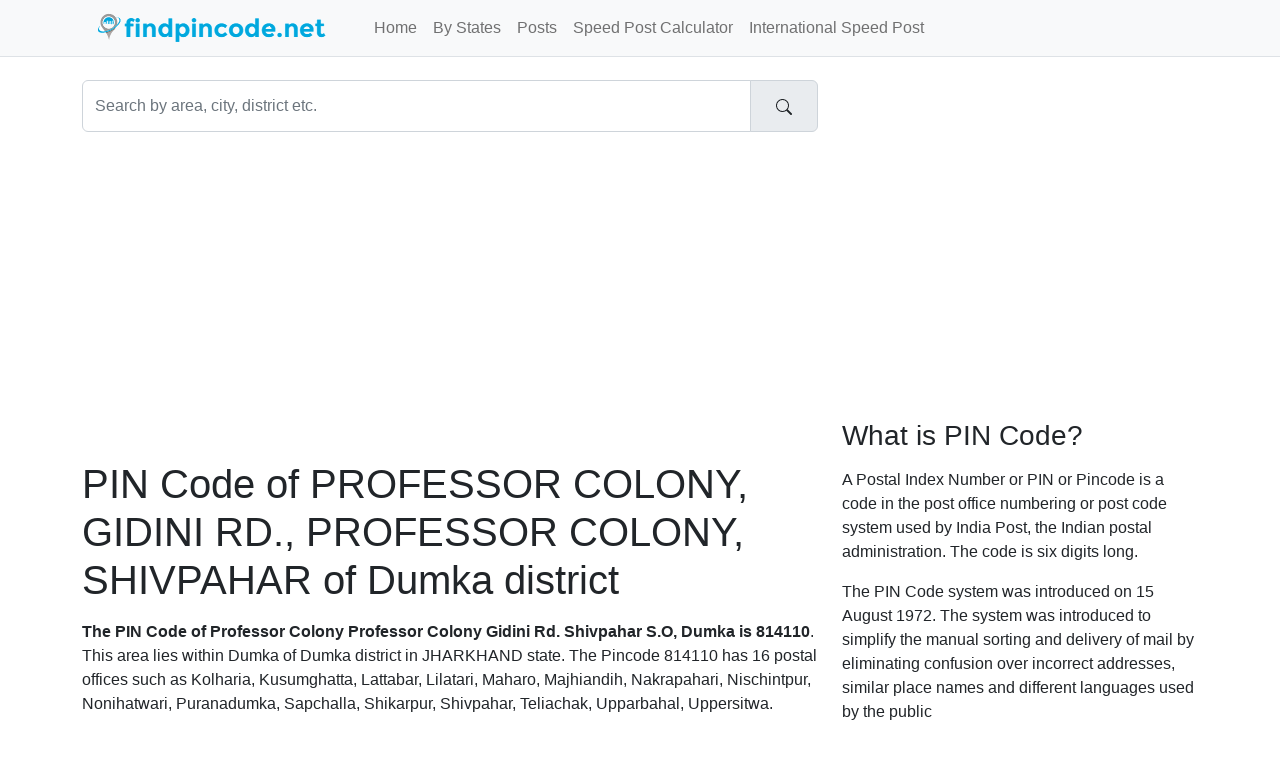

--- FILE ---
content_type: text/html;charset=UTF-8
request_url: https://www.findpincode.net/areas/dumka/169323-pincode-professor-colony-gidini-rd-professor-colony-dumka
body_size: 3380
content:
<!DOCTYPE html>
<html lang="en-US">
<head>
    <meta charset="utf-8">
    <meta name="viewport" content="width=device-width, initial-scale=1">
    
<meta name="Description" content="PIN Code of PROFESSOR COLONY, GIDINI RD., PROFESSOR COLONY, SHIVPAHAR"/>
<meta property="og:title" content="PIN Code of PROFESSOR COLONY, GIDINI RD., PROFESSOR COLONY, SHIVPAHAR" />
<meta property="og:description" content="PIN Code of PROFESSOR COLONY, GIDINI RD., PROFESSOR COLONY, SHIVPAHAR"/>

    <meta property="og:locale" content="en_US"/>
    <meta property="og:site_name" content="www.findpincode.net"/>
    <title>PIN Code of PROFESSOR COLONY, GIDINI RD., PROFESSOR COLONY, SHIVPAHAR</title>

    <link rel="apple-touch-icon" sizes="57x57"
          href="/resources/app/images/fav/apple-icon-57x57.png">
    <link rel="apple-touch-icon" sizes="60x60"
          href="/resources/app/images/fav/apple-icon-60x60.png">
    <link rel="apple-touch-icon" sizes="72x72"
          href="/resources/app/images/fav/apple-icon-72x72.png">
    <link rel="apple-touch-icon" sizes="76x76"
          href="/resources/app/images/fav/apple-icon-76x76.png">
    <link rel="apple-touch-icon" sizes="114x114"
          href="/resources/app/images/fav/apple-icon-114x114.png">
    <link rel="apple-touch-icon" sizes="120x120"
          href="/resources/app/images/fav/apple-icon-120x120.png">
    <link rel="apple-touch-icon" sizes="144x144"
          href="/resources/app/images/fav/apple-icon-144x144.png">
    <link rel="apple-touch-icon" sizes="152x152"
          href="/resources/app/images/fav/apple-icon-152x152.png">
    <link rel="apple-touch-icon" sizes="180x180"
          href="/resources/app/images/fav/apple-icon-180x180.png">
    <link rel="icon" type="image/png" sizes="192x192"
          href="/resources/app/images/fav/android-icon-192x192.png">
    <link rel="icon" type="image/png" sizes="32x32"
          href="/resources/app/images/fav/favicon-32x32.png">
    <link rel="icon" type="image/png" sizes="96x96"
          href="/resources/app/images/fav/favicon-96x96.png">
    <link rel="icon" type="image/png" sizes="16x16"
          href="/resources/app/images/fav/favicon-16x16.png">
    <link rel="icon" href="/favicon.ico" type="image/x-icon">
    <meta name="msapplication-TileColor" content="#ffffff">
    <meta name="msapplication-TileImage"
          content="/resources/app/images/fav/ms-icon-144x144.png">
    <meta name="theme-color" content="#00A8DE">

    <meta name="twitter:site" content="@findpincode"/>
    
<meta name="twitter:title" content="PIN Code of PROFESSOR COLONY, GIDINI RD., PROFESSOR COLONY, SHIVPAHAR"/>
<meta name="twitter:description" content="PIN Code of PROFESSOR COLONY, GIDINI RD., PROFESSOR COLONY, SHIVPAHAR"/>

    <link href="//cdn.jsdelivr.net/npm/bootstrap@5.2.2/dist/css/bootstrap.min.css" rel="stylesheet">
    <link href="/resources/app/css/style.css" rel="stylesheet" id="app-css">

</head>
<body>
<nav class="navbar navbar-expand-lg border-bottom bg-light fixed-top">
      <div class="container">
      	<input type="checkbox" id="navbar-toggle-cbox">
        <div class="navbar-header d-flex justify-content-between">
          <label for="navbar-toggle-cbox" class="navbar-toggler" data-toggle="collapse" data-target="#navbar" aria-expanded="false" aria-controls="navbar" aria-label="Toggle navigation">
              <span class="navbar-toggler-icon"></span>
          </label>
          <a class="px-4 navbar-brand" href="/"><img src="/resources/app/images/logo.png" alt="findpincode.net" title="findpincode.net"></a>
        </div>
        <div id="navbar" class="navbar-collapse collapse">
          <ul class="navbar-nav me-auto mb-2 mb-lg-0">
            <li class="nav-item"><a class="nav-link " href="/">Home</a></li>
            <li class="nav-item"><a class="nav-link " href="/pincodes-by-states-union-territories">By States</a></li>
            <li class="nav-item"><a class="nav-link " href="/posts">Posts</a></li>
            <li class="nav-item"><a class="nav-link " href="/speedpost/domestic-parcel-charges-calculator">Speed Post Calculator</a></li>
            <li class="nav-item"><a class="nav-link " href="/speedpost/international-parcel-charges-calculator">International Speed Post</a></li>
          </ul>
        </div>
      </div>
    </nav><div class="container">
    <div class="row">
        <div class="col-xs-12 col-sm-12 col-md-8">
            <form action="/search" method="get">
                <div id="imaginary_container">
                    <div class="input-group">
                        <input type="text" name="q" class="form-control"
                               placeholder="Search by area, city, district etc." value="">
                        <div class="input-group-text">
                            <button type="submit" class="btn">
                                <svg xmlns="http://www.w3.org/2000/svg" width="16" height="16" fill="currentColor"
                                     class="bi bi-search" viewBox="0 0 16 16">
                                    <path d="M11.742 10.344a6.5 6.5 0 1 0-1.397 1.398h-.001c.03.04.062.078.098.115l3.85 3.85a1 1 0 0 0 1.415-1.414l-3.85-3.85a1.007 1.007 0 0 0-.115-.1zM12 6.5a5.5 5.5 0 1 1-11 0 5.5 5.5 0 0 1 11 0z"/>
                                </svg>
                            </button>
                        </div>
                    </div>
                </div>
            </form>
        </div>
    </div>
    <div class="row">
        <div id="body" class="col-xs-12 col-sm-12 col-md-8">
            <br/>
            <script async src="https://pagead2.googlesyndication.com/pagead/js/adsbygoogle.js?client=ca-pub-1647583519245971"
     crossorigin="anonymous"></script>
<!-- FP_HEAD_RESPONSIVE -->
<ins class="adsbygoogle"
     style="display:block"
     data-ad-client="ca-pub-1647583519245971"
     data-ad-slot="3576008042"
     data-ad-format="auto"
     data-full-width-responsive="true"></ins>
<script>
     (adsbygoogle = window.adsbygoogle || []).push({});
</script><br/>
            








<h1>PIN Code of PROFESSOR COLONY, GIDINI RD., PROFESSOR COLONY, SHIVPAHAR of
	Dumka district</h1>

<p>
	<strong>The PIN Code of Professor Colony
		Professor Colony Gidini Rd. Shivpahar S.O,
		Dumka is 814110</strong>. This area lies within
	Dumka of Dumka district in
	JHARKHAND state. The Pincode 814110 has 16 postal offices such as 
	
		Kolharia,
		Kusumghatta,
		Lattabar,
		Lilatari,
		Maharo,
		Majhiandih,
		Nakrapahari,
		Nischintpur,
		Nonihatwari,
		Puranadumka,
		Sapchalla,
		Shikarpur,
		Shivpahar,
		Teliachak,
		Upparbahal,
		Uppersitwa.
</p>

<br/>
<div class="row">
	<div class="col-xs-12 col-md-12 center-block text-center">
		<div class="xxl-badge alert alert-info">PIN Code
			814110</div>
	</div>
</div>

<script async src="https://pagead2.googlesyndication.com/pagead/js/adsbygoogle.js?client=ca-pub-1647583519245971"
     crossorigin="anonymous"></script>
<!-- FP_CONTENT_336x280 -->
<ins class="adsbygoogle"
     style="display:inline-block;width:336px;height:280px"
     data-ad-client="ca-pub-1647583519245971"
     data-ad-slot="1704167643"></ins>
<script>
     (adsbygoogle = window.adsbygoogle || []).push({});
</script>
	



<table class="table table-striped">
	<tr>
		<th>PIN Code</th>
		<td><a href="/814110" title="814110 pin code details"><span class="badge bg-secondary">814110</span></a></td>
	</tr>
	
		<tr>
			<th>Area Detail</th>
			<td>PROFESSOR COLONY</td>
		</tr>
	
	
		<tr>
			<th>Area Detail</th>
			<td>PROFESSOR COLONY</td>
		</tr>
	
	
		<tr>
			<th>Area Detail</th>
			<td>GIDINI RD.</td>
		</tr>
	
	
	<tr>
		<th>Village Name</th>
		<td>DUMKA</td>
	</tr>
	
	<tr>
		<th>Sub-district Name</th>
		<td>DUMKA</td>
	</tr>
	<tr>
		<th>District Name</th>
		<td>DUMKA</td>
	</tr>
	<tr>
		<th>State Name</th>
		<td>JHARKHAND</td>
	</tr>
	<tr>
		<th>Postal Office</th>
		<td>SHIVPAHAR S.O</td>
	</tr>

</table>

<br />





	<h3>Other Areas Nearby PROFESSOR COLONY, GIDINI RD., PROFESSOR COLONY, SHIVPAHAR</h3>
	<ul>
		

			<li><a title="ITI HOSPITAL, SONUADANGAL RD., DUMKA, SHIVPAHAR" href="/areas/dumka/169321-pincode-iti-hospital-sonuadangal-rd-dumka-dumka">ITI HOSPITAL, SONUADANGAL RD., DUMKA, SHIVPAHAR</a></li>
		

			<li><a title="S.K.UNIVERSITY.S.P.COLLEGE DUMKA, KARHARBILL ROAD, S.P COLLEGE,S.K.UNIVERSITY, ETC, SHIVPAHAR" href="/areas/dumka/169322-pincode-s-k-university-s-p-college-dumka-college-s-k-university-etc-dumka">S.K.UNIVERSITY.S.P.COLLEGE DUMKA, KARHARBILL ROAD, S.P COLLEGE,S.K.UNIVERSITY, ETC, SHIVPAHAR</a></li>
		

			<li><a title="SHIV MADIR, SHI PAHAR RD., DUMKA, SHIVPAHAR" href="/areas/dumka/169324-pincode-shiv-madir-shi-pahar-rd-dumka-dumka">SHIV MADIR, SHI PAHAR RD., DUMKA, SHIVPAHAR</a></li>
		
	</ul>




<br />







        </div>
        <div id="sidebar" class="sidebar col-xs-12 col-sm-12 col-md-4">

            
              <script async src="https://pagead2.googlesyndication.com/pagead/js/adsbygoogle.js?client=ca-pub-1647583519245971"
     crossorigin="anonymous"></script>
<!-- FP_SIDE_336x280 -->
<ins class="adsbygoogle"
     style="display:inline-block;width:336px;height:280px"
     data-ad-client="ca-pub-1647583519245971"
     data-ad-slot="3320501647"></ins>
<script>
     (adsbygoogle = window.adsbygoogle || []).push({});
</script><h3>What is PIN Code?</h3>
<p>A Postal Index Number or PIN or Pincode is a code in the post
	office numbering or post code system used by India Post, the Indian
	postal administration. The code is six digits long.</p>
<p>The PIN Code system was introduced on 15 August 1972. The system
	was introduced to simplify the manual sorting and delivery of mail by
	eliminating confusion over incorrect addresses, similar place names and
	different languages used by the public</p>

<br />

<h4>PIN Codes By Cities</h4>
<ul>
<li><a title="Mumbai PIN Codes" href="/maharashtra/mumbai-pincodes">Mumbai PIN Code</a></li>
<li><a title="Delhi PIN Codes" href="/delhi-pincodes">Delhi PIN Code</a></li>
<li><a title="Noida PIN Codes" href="/uttar-pradesh/gautam-buddha-nagar/noida-pincode-201301">Noida PIN Code</a></li>
<li><a title="Pune PIN Codes" href="/maharashtra/pune-pincodes">Pune PIN Code</a></li>
<li><a title="Chennai PIN Codes" href="/tamil-nadu/chennai-pincodes">Chennai PIN Code</a></li>
<li><a title="Kolkata PIN Codes" href="/west-bengal/kolkata-pincodes">Kolkata PIN Code</a></li>
<li><a title="Hyderabad PIN Codes" href="/telangana/hyderabad-pincodes">Hyderabad PIN Code</a></li>
<li><a title="Bangalore PIN Codes" href="/karnataka/bangalore-pincodes">Bangalore PIN Code</a></li>
</ul>


        </div>

    </div>
</div>

<footer class="text-center text-lg-start bg-dark mt-auto py-5 mt-5">

    <ul class="nav justify-content-center mb-4">
      <li class="nav-item">
        <a class="nav-link" href="/about">About</a>
      </li>
      <li class="nav-item">
        <a class="nav-link" href="/contact">Contact</a>
      </li>
      <li class="nav-item">
        <a class="nav-link" href="/disclaimer">Disclaimer</a>
      </li>
      <li class="nav-item">
        <a class="nav-link" href="/privacy">Privacy</a>
      </li>
    </ul>

    <p class="text-sm-center">
        <small>Copyright &copy; 2026 FindPincode.net, All right reserved.</small>
    </p>
</footer><!-- Google tag (gtag.js) -->
<script async src="https://www.googletagmanager.com/gtag/js?id=G-4FWSWQ6LWX"></script>
<script>
  window.dataLayer = window.dataLayer || [];
  function gtag(){dataLayer.push(arguments);}
  gtag('js', new Date());

  gtag('config', 'G-4FWSWQ6LWX');
</script><script defer src="https://static.cloudflareinsights.com/beacon.min.js/vcd15cbe7772f49c399c6a5babf22c1241717689176015" integrity="sha512-ZpsOmlRQV6y907TI0dKBHq9Md29nnaEIPlkf84rnaERnq6zvWvPUqr2ft8M1aS28oN72PdrCzSjY4U6VaAw1EQ==" data-cf-beacon='{"version":"2024.11.0","token":"06a42571645e469d920b2dad33318031","r":1,"server_timing":{"name":{"cfCacheStatus":true,"cfEdge":true,"cfExtPri":true,"cfL4":true,"cfOrigin":true,"cfSpeedBrain":true},"location_startswith":null}}' crossorigin="anonymous"></script>
</body>
</html>


--- FILE ---
content_type: text/html; charset=utf-8
request_url: https://www.google.com/recaptcha/api2/aframe
body_size: 268
content:
<!DOCTYPE HTML><html><head><meta http-equiv="content-type" content="text/html; charset=UTF-8"></head><body><script nonce="WMu5QfobAPhUlHNSK3bGpg">/** Anti-fraud and anti-abuse applications only. See google.com/recaptcha */ try{var clients={'sodar':'https://pagead2.googlesyndication.com/pagead/sodar?'};window.addEventListener("message",function(a){try{if(a.source===window.parent){var b=JSON.parse(a.data);var c=clients[b['id']];if(c){var d=document.createElement('img');d.src=c+b['params']+'&rc='+(localStorage.getItem("rc::a")?sessionStorage.getItem("rc::b"):"");window.document.body.appendChild(d);sessionStorage.setItem("rc::e",parseInt(sessionStorage.getItem("rc::e")||0)+1);localStorage.setItem("rc::h",'1769052352908');}}}catch(b){}});window.parent.postMessage("_grecaptcha_ready", "*");}catch(b){}</script></body></html>